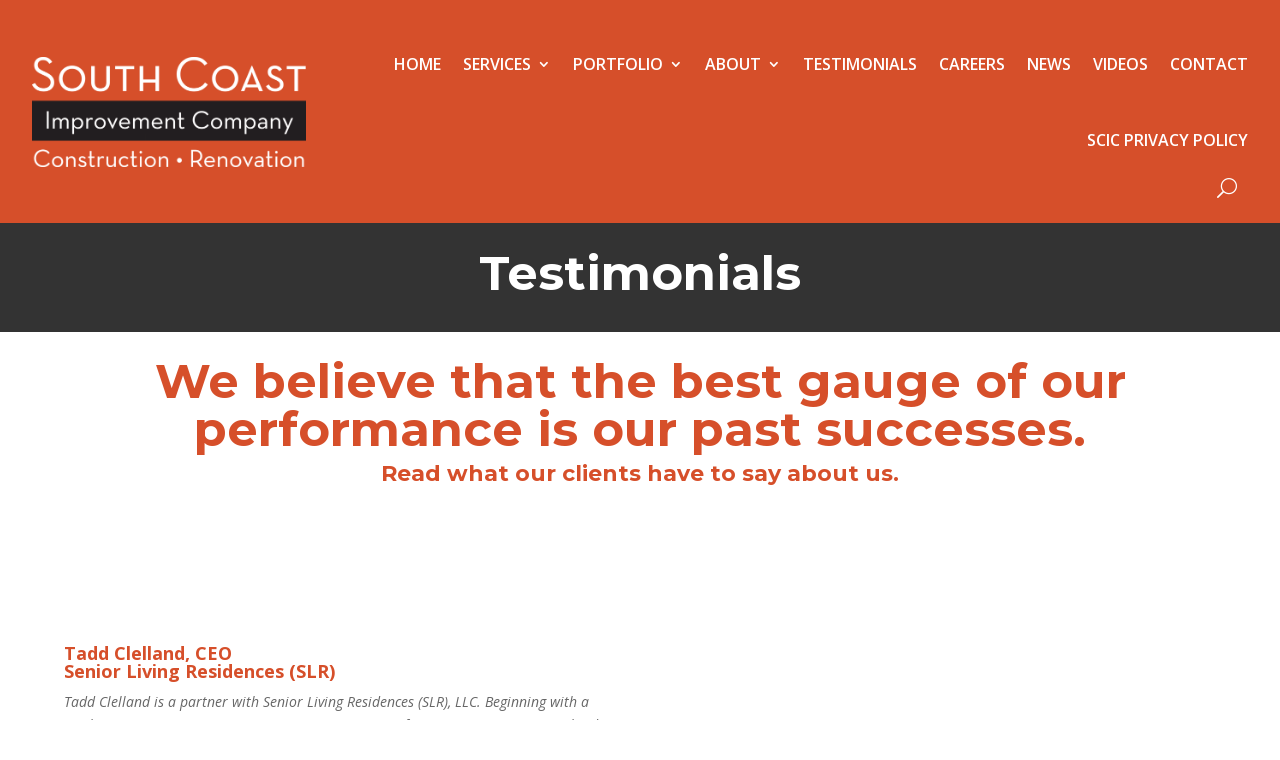

--- FILE ---
content_type: text/css; charset=UTF-8
request_url: https://southcoastimprovement.com/wp-content/et-cache/11800/et-divi-dynamic-tb-15649-tb-15656-11800-late.css?ver=1768827317
body_size: -357
content:
@font-face{font-family:ETmodules;font-display:block;src:url(//southcoastimprovement.com/wp-content/themes/Divi/core/admin/fonts/modules/social/modules.eot);src:url(//southcoastimprovement.com/wp-content/themes/Divi/core/admin/fonts/modules/social/modules.eot?#iefix) format("embedded-opentype"),url(//southcoastimprovement.com/wp-content/themes/Divi/core/admin/fonts/modules/social/modules.woff) format("woff"),url(//southcoastimprovement.com/wp-content/themes/Divi/core/admin/fonts/modules/social/modules.ttf) format("truetype"),url(//southcoastimprovement.com/wp-content/themes/Divi/core/admin/fonts/modules/social/modules.svg#ETmodules) format("svg");font-weight:400;font-style:normal}

--- FILE ---
content_type: text/css; charset=UTF-8
request_url: https://southcoastimprovement.com/wp-content/et-cache/11800/et-core-unified-11800.min.css?ver=1768827317
body_size: -14
content:
#main-header .sub-menu li a{word-break:keep-all!important;white-space:normal!important;overflow-wrap:normal!important}#main-header .sub-menu{width:auto!important;min-width:240px;max-width:300px}.popup{font-size:1.75rem}.et_pb_post{margin-bottom:20px;word-wrap:break-word}.et_pb_menu .et_pb_menu__search-input{color:#000!important;background:#fff!important;padding:1%!important}.pa-bullet-list-1 ul{list-style-type:none!important}.pa-bullet-list-1 ul li:before{content:'\e052'!important;color:#2cba6c;font-family:'ETMODULES'!important;margin-right:10px;margin-left:-14px;font-size:1.2em!important}.pa-heading-line-both h3{display:flex;width:100%;justify-content:center;align-items:center;text-align:center}.pa-heading-line-both h3:before,.pa-heading-line-both h3:after{content:'';border-top:4px solid;margin:0 20px 0 0;flex:1 0 20px;color:#D64F2A}.et_pb_menu .et_pb_menu__menu>nav>ul>li>ul{top:calc(70% - 10px);left:0}.pa-heading-line-both h3:after{margin:0 0 0 20px}.et_pb_grid_item{margin-bottom:15px!important}

--- FILE ---
content_type: text/css; charset=UTF-8
request_url: https://southcoastimprovement.com/wp-content/et-cache/11800/et-divi-dynamic-tb-15649-tb-15656-11800-late.css
body_size: -340
content:
@font-face{font-family:ETmodules;font-display:block;src:url(//southcoastimprovement.com/wp-content/themes/Divi/core/admin/fonts/modules/social/modules.eot);src:url(//southcoastimprovement.com/wp-content/themes/Divi/core/admin/fonts/modules/social/modules.eot?#iefix) format("embedded-opentype"),url(//southcoastimprovement.com/wp-content/themes/Divi/core/admin/fonts/modules/social/modules.woff) format("woff"),url(//southcoastimprovement.com/wp-content/themes/Divi/core/admin/fonts/modules/social/modules.ttf) format("truetype"),url(//southcoastimprovement.com/wp-content/themes/Divi/core/admin/fonts/modules/social/modules.svg#ETmodules) format("svg");font-weight:400;font-style:normal}